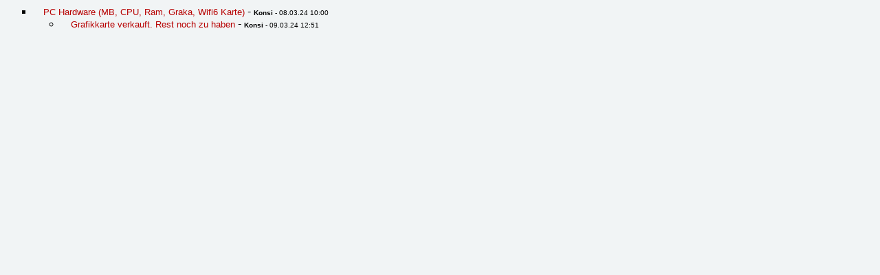

--- FILE ---
content_type: text/html; charset=UTF-8
request_url: https://maniac-forum.de/forum/pxmboard.php?mode=thread&brdid=2&thrdid=190283
body_size: 832
content:
<html>
<head>
	<meta http-equiv="cache-control" content="no-cache"/>
   	<meta http-equiv="Pragma" content="no-cache"/>
   	<meta http-equiv="expires" content="0"/>
   	<meta http-equiv="Content-Type" content="text/html; charset=utf-8" />
	<title>maniac-forum | thread</title>
	<link rel="stylesheet" type="text/css" href="css/pxmboard.css"/>
	<style type="text/css">
	<!--
		li { font-family:Verdana, Arial; }
	-->
	</style>
	<script type="text/javascript">
	
		var Namsv = "";
		if(document.images){
			off = new Image(); off.src = "images/arr_off.gif";
			on = new Image(); on.src = "images/arr_on.gif";
		}
		function cp(Nam){
			if( (document.images) && (Namsv!=Nam) ){
				if (Namsv != "") document[Namsv].src = eval("off.src");
				document[Nam].src = eval("on.src");
				Namsv = Nam;
			}
		}
	
	</script>
	</head>
<body>
<ul>
<li type="square"><img src="images/arr_off.gif" name="p5342520"/>
<span class="">
<a href="pxmboard.php?mode=message&amp;brdid=2&amp;msgid=5342520" target="bottom" onclick="cp('p5342520')" name="p5342520"><font size="2">PC Hardware (MB, CPU, Ram, Graka, Wifi6 Karte)</font></a> - <font size="1"><b>
<span class="">
Konsi
</span>
</b> - 08.03.24 10:00</font>
</span>
</li>
	<ul>
			<li type="circle"><img src="images/arr_off.gif" name="p5342801"/>
<span class="">
<a href="pxmboard.php?mode=message&brdid=2&msgid=5342801" target="bottom" onclick="cp('p5342801')" name="p5342801"><font size="2">Grafikkarte verkauft. Rest noch zu haben</font></a> - <font size="1"><b>
<span class="">
Konsi
</span>
</b> - 09.03.24 12:51</font>
</span>
</li>
		</ul>
</ul>

<script type="text/javascript">
<!--
	if(location.hash) {
		var msg = location.hash.match(/#p[0-9]+/);
		if (msg) cp("p"+msg[0].substr(2));
  	}
-->
</script>

</body>
</html>